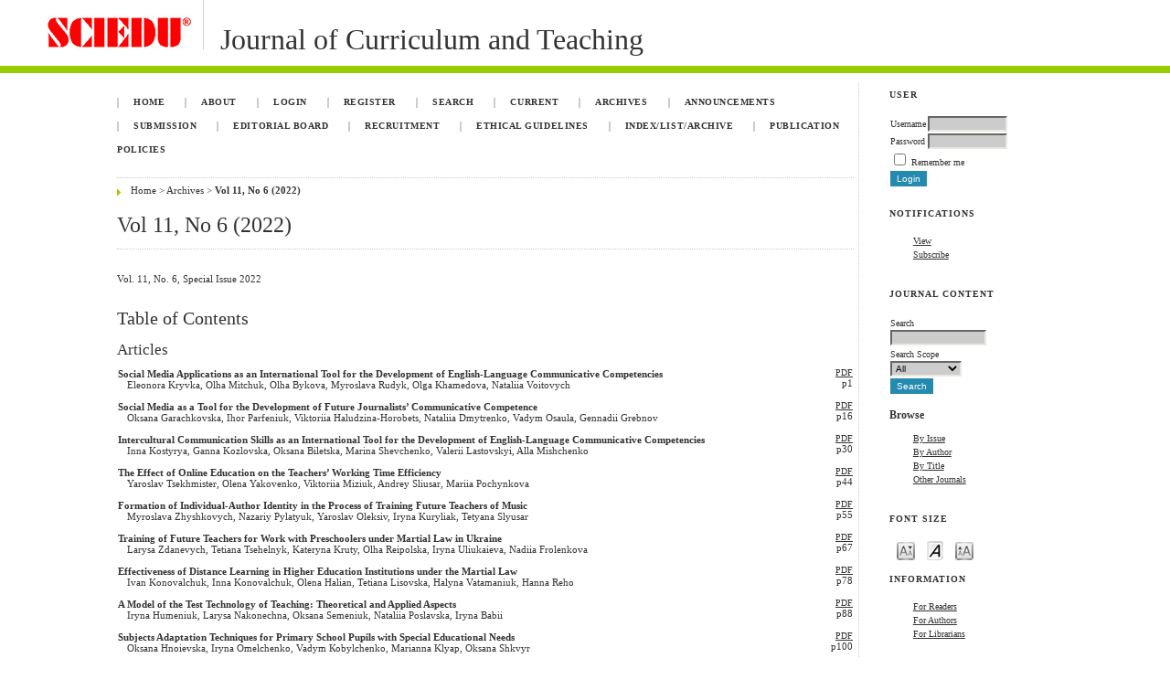

--- FILE ---
content_type: text/html; charset=utf-8
request_url: https://www.sciedupress.com/journal/index.php/jct/issue/view/1102
body_size: 4554
content:

<!DOCTYPE html PUBLIC "-//W3C//DTD XHTML 1.0 Transitional//EN"
	"http://www.w3.org/TR/xhtml1/DTD/xhtml1-transitional.dtd">
<html xmlns="http://www.w3.org/1999/xhtml" lang="en-US" xml:lang="en-US">
<head>
	<meta http-equiv="Content-Type" content="text/html; charset=utf-8" />
	<title>Vol 11, No 6 (2022)</title>
	<meta name="description" content="Journal of Curriculum and Teaching" />
	<meta name="keywords" content="Journal, Curriculum, Teaching, Education" />
	<meta name="generator" content="Open Journal Systems 2.4.8.1" />
	
		<link rel="stylesheet" href="https://www.sciedupress.com/journal/lib/pkp/styles/pkp.css" type="text/css" />
	<link rel="stylesheet" href="https://www.sciedupress.com/journal/lib/pkp/styles/common.css" type="text/css" />
	<link rel="stylesheet" href="https://www.sciedupress.com/journal/styles/common.css" type="text/css" />
	<link rel="stylesheet" href="https://www.sciedupress.com/journal/styles/compiled.css" type="text/css" />

	<!-- Base Jquery -->
			<script type="text/javascript" src="https://www.sciedupress.com/journal/lib/pkp/js/lib/jquery/jquery.min.js"></script>
		<script type="text/javascript" src="https://www.sciedupress.com/journal/lib/pkp/js/lib/jquery/plugins/jqueryUi.min.js"></script>
	
	
	
	<link rel="stylesheet" href="https://www.sciedupress.com/journal/styles/sidebar.css" type="text/css" />		<link rel="stylesheet" href="https://www.sciedupress.com/journal/styles/rightSidebar.css" type="text/css" />	
			<link rel="stylesheet" href="https://www.sciedupress.com/journal/plugins/themes/air/air.css" type="text/css" />
			<link rel="stylesheet" href="https://www.sciedupress.com/journal/plugins/blocks/languageToggle/styles/languageToggle.css" type="text/css" />
	
	<!-- Default global locale keys for JavaScript -->
	
<script type="text/javascript">
	jQuery.pkp = jQuery.pkp || { };
	jQuery.pkp.locale = { };
			
				jQuery.pkp.locale.form_dataHasChanged = 'The data on this form has changed. Continue anyway?';
	</script>
	<!-- Compiled scripts -->
			
<script type="text/javascript" src="https://www.sciedupress.com/journal/lib/pkp/js/lib/jquery/plugins/jquery.tag-it.js"></script>
<script type="text/javascript" src="https://www.sciedupress.com/journal/lib/pkp/js/lib/jquery/plugins/jquery.cookie.js"></script>

<script type="text/javascript" src="https://www.sciedupress.com/journal/lib/pkp/js/functions/fontController.js"></script>
<script type="text/javascript" src="https://www.sciedupress.com/journal/lib/pkp/js/functions/general.js"></script>
<script type="text/javascript" src="https://www.sciedupress.com/journal/lib/pkp/js/functions/jqueryValidatorI18n.js"></script>

<script type="text/javascript" src="https://www.sciedupress.com/journal/lib/pkp/js/classes/Helper.js"></script>
<script type="text/javascript" src="https://www.sciedupress.com/journal/lib/pkp/js/classes/ObjectProxy.js"></script>
<script type="text/javascript" src="https://www.sciedupress.com/journal/lib/pkp/js/classes/Handler.js"></script>
<script type="text/javascript" src="https://www.sciedupress.com/journal/lib/pkp/js/classes/linkAction/LinkActionRequest.js"></script>
<script type="text/javascript" src="https://www.sciedupress.com/journal/lib/pkp/js/classes/features/Feature.js"></script>

<script type="text/javascript" src="https://www.sciedupress.com/journal/lib/pkp/js/controllers/SiteHandler.js"></script><!-- Included only for namespace definition -->
<script type="text/javascript" src="https://www.sciedupress.com/journal/lib/pkp/js/controllers/UrlInDivHandler.js"></script>
<script type="text/javascript" src="https://www.sciedupress.com/journal/lib/pkp/js/controllers/AutocompleteHandler.js"></script>
<script type="text/javascript" src="https://www.sciedupress.com/journal/lib/pkp/js/controllers/ExtrasOnDemandHandler.js"></script>
<script type="text/javascript" src="https://www.sciedupress.com/journal/lib/pkp/js/controllers/form/FormHandler.js"></script>
<script type="text/javascript" src="https://www.sciedupress.com/journal/lib/pkp/js/controllers/form/AjaxFormHandler.js"></script>
<script type="text/javascript" src="https://www.sciedupress.com/journal/lib/pkp/js/controllers/form/ClientFormHandler.js"></script>
<script type="text/javascript" src="https://www.sciedupress.com/journal/lib/pkp/js/controllers/grid/GridHandler.js"></script>
<script type="text/javascript" src="https://www.sciedupress.com/journal/lib/pkp/js/controllers/linkAction/LinkActionHandler.js"></script>

<script type="text/javascript" src="https://www.sciedupress.com/journal/js/pages/search/SearchFormHandler.js"></script>
<script type="text/javascript" src="https://www.sciedupress.com/journal/js/statistics/ReportGeneratorFormHandler.js"></script>
<script type="text/javascript" src="https://www.sciedupress.com/journal/plugins/generic/lucene/js/LuceneAutocompleteHandler.js"></script>

<script type="text/javascript" src="https://www.sciedupress.com/journal/lib/pkp/js/lib/jquery/plugins/jquery.pkp.js"></script>	
	<!-- Form validation -->
	<script type="text/javascript" src="https://www.sciedupress.com/journal/lib/pkp/js/lib/jquery/plugins/validate/jquery.validate.js"></script>
	<script type="text/javascript">
		<!--
		// initialise plugins
		
		$(function(){
			jqueryValidatorI18n("https://www.sciedupress.com/journal", "en_US"); // include the appropriate validation localization
			
			$(".tagit").live('click', function() {
				$(this).find('input').focus();
			});
		});
		// -->
		
	</script>

		
	<link rel="alternate" type="application/atom+xml" title="Journal of Curriculum and Teaching (atom+xml)" href="https://www.sciedupress.com/journal/index.php/jct/gateway/plugin/WebFeedGatewayPlugin/atom" />
	<link rel="alternate" type="application/rdf+xml" title="Journal of Curriculum and Teaching (rdf+xml)" href="https://www.sciedupress.com/journal/index.php/jct/gateway/plugin/WebFeedGatewayPlugin/rss" />
	<link rel="alternate" type="application/rss+xml" title="Journal of Curriculum and Teaching (rss+xml)" href="https://www.sciedupress.com/journal/index.php/jct/gateway/plugin/WebFeedGatewayPlugin/rss2" />
</head>
<body id="pkp-common-openJournalSystems">
<div id="container">

<div id="header">
<div id="headerTitle">
<h1>
	<img src="https://www.sciedupress.com/journal/public/journals/13/pageHeaderLogoImage_en_US.jpg" width="162" height="54" alt="Page Header Logo" />
	Journal of Curriculum and Teaching
</h1>
</div>
</div>

<div id="body">

	<div id="sidebar">
							<div id="rightSidebar">
				<div class="block" id="sidebarUser">
			<span class="blockTitle">User</span>
	
												<form method="post" action="https://www.sciedupress.com/journal/index.php/jct/login/signIn">
					<table>
						<tr>
							<td><label for="sidebar-username">Username</label></td>
							<td><input type="text" id="sidebar-username" name="username" value="" size="12" maxlength="32" class="textField" /></td>
						</tr>
						<tr>
							<td><label for="sidebar-password">Password</label></td>
							<td><input type="password" id="sidebar-password" name="password" value="" size="12" class="textField" /></td>
						</tr>
						<tr>
							<td colspan="2"><input type="checkbox" id="remember" name="remember" value="1" /> <label for="remember">Remember me</label></td>
						</tr>
						<tr>
							<td colspan="2"><input type="submit" value="Login" class="button" /></td>
						</tr>
					</table>
				</form>
						</div> <div class="block" id="notification">
	<span class="blockTitle">Notifications</span>
	<ul>
					<li><a href="https://www.sciedupress.com/journal/index.php/jct/notification">View</a></li>
			<li><a href="https://www.sciedupress.com/journal/index.php/jct/notification/subscribeMailList">Subscribe</a></li>
			</ul>
</div>

<div class="block" id="sidebarNavigation">
	<span class="blockTitle">Journal Content</span>

	<form id="simpleSearchForm" action="https://www.sciedupress.com/journal/index.php/jct/search/search">
		<table id="simpleSearchInput">
			<tr>
				<td>
													<label for="simpleQuery">Search <br />
					<input type="text" id="simpleQuery" name="simpleQuery" size="15" maxlength="255" value="" class="textField" /></label>
								</td>
			</tr>
			<tr>
				<td><label for="searchField">
				Search Scope
				<br />
				<select id="searchField" name="searchField" size="1" class="selectMenu">
					<option label="All" value="query">All</option>
<option label="Authors" value="authors">Authors</option>
<option label="Title" value="title">Title</option>
<option label="Abstract" value="abstract">Abstract</option>
<option label="Index terms" value="indexTerms">Index terms</option>
<option label="Full Text" value="galleyFullText">Full Text</option>

				</select></label>
				</td>
			</tr>
			<tr>
				<td><input type="submit" value="Search" class="button" /></td>
			</tr>
		</table>
	</form>

	<br />

		<span class="blockSubtitle">Browse</span>
	<ul>
		<li><a href="https://www.sciedupress.com/journal/index.php/jct/issue/archive">By Issue</a></li>
		<li><a href="https://www.sciedupress.com/journal/index.php/jct/search/authors">By Author</a></li>
		<li><a href="https://www.sciedupress.com/journal/index.php/jct/search/titles">By Title</a></li>
		
					<li><a href="https://www.sciedupress.com/journal/index.php/index">Other Journals</a></li>
						</ul>
	</div>

<!-- Add javascript required for font sizer -->
<script type="text/javascript">
	<!--
	$(function(){
		fontSize("#sizer", "body", 9, 16, 32, "/journal"); // Initialize the font sizer
	});
	// -->
</script>

<div class="block" id="sidebarFontSize" style="margin-bottom: 4px;">
	<span class="blockTitle">Font Size</span>
	<div id="sizer"></div>
</div>
<br /><div class="block" id="sidebarInformation">
	<span class="blockTitle">Information</span>
	<ul>
		<li><a href="https://www.sciedupress.com/journal/index.php/jct/information/readers">For Readers</a></li>		<li><a href="https://www.sciedupress.com/journal/index.php/jct/information/authors">For Authors</a></li>		<li><a href="https://www.sciedupress.com/journal/index.php/jct/information/librarians">For Librarians</a></li>	</ul>
</div>
<div class="block" id="sidebarWebFeed">
	<span class="blockTitle">Current Issue</span>
	<a href="https://www.sciedupress.com/journal/index.php/jct/gateway/plugin/WebFeedGatewayPlugin/atom">
	<img src="https://www.sciedupress.com/journal/plugins/generic/webFeed/templates/images/atom10_logo.gif" alt="Atom logo" border="0" /></a>
	<br />
	<a href="https://www.sciedupress.com/journal/index.php/jct/gateway/plugin/WebFeedGatewayPlugin/rss2">
	<img src="https://www.sciedupress.com/journal/plugins/generic/webFeed/templates/images/rss20_logo.gif" alt="RSS2 logo" border="0" /></a>
	<br />
	<a href="https://www.sciedupress.com/journal/index.php/jct/gateway/plugin/WebFeedGatewayPlugin/rss">
	<img src="https://www.sciedupress.com/journal/plugins/generic/webFeed/templates/images/rss10_logo.gif" alt="RSS1 logo" border="0" /></a>
</div>
			</div>
			</div>

<div id="main">
<div id="navbar">
	<ul class="menu">
		<li id="home"><a href="https://www.sciedupress.com/journal/index.php/jct/index">Home</a></li>
		<li id="about"><a href="https://www.sciedupress.com/journal/index.php/jct/about">About</a></li>

					<li id="login"><a href="https://www.sciedupress.com/journal/index.php/jct/login">Login</a></li>
							<li id="register"><a href="https://www.sciedupress.com/journal/index.php/jct/user/register">Register</a></li>
												<li id="search"><a href="https://www.sciedupress.com/journal/index.php/jct/search">Search</a></li>
		
					<li id="current"><a href="https://www.sciedupress.com/journal/index.php/jct/issue/current">Current</a></li>
			<li id="archives"><a href="https://www.sciedupress.com/journal/index.php/jct/issue/archive">Archives</a></li>
		
					<li id="announcements"><a href="https://www.sciedupress.com/journal/index.php/jct/announcement">Announcements</a></li>
				

									<li class="navItem" id="navItem-0"><a href="https://www.sciedupress.com/journal/index.php/jct/about/submissions#onlineSubmissions">Submission</a></li>
												<li class="navItem" id="navItem-1"><a href="http://www.sciedupress.com/journal/index.php/jct/about/editorialTeam">Editorial Board</a></li>
												<li class="navItem" id="navItem-2"><a href="http://web.sciedupress.com/recruitment.html">Recruitment</a></li>
												<li class="navItem" id="navItem-3"><a href="http://web.sciedupress.com/ethical-guidelines.html">Ethical Guidelines</a></li>
												<li class="navItem" id="navItem-4"><a href="http://www.sciedupress.com/journal/index.php/jct/about/editorialPolicies#custom-0">Index/List/Archive</a></li>
												<li class="navItem" id="navItem-5"><a href="http://web.sciedupress.com/policies.html">Publication Policies</a></li>
						</ul>
</div>
<div id="breadcrumb">
	<a href="https://www.sciedupress.com/journal/index.php/jct/index">Home</a> &gt;
			<a href="https://www.sciedupress.com/journal/index.php/jct/issue/archive" class="hierarchyLink">Archives</a> &gt;
			<a href="https://www.sciedupress.com/journal/index.php/jct/issue/view/1102" class="current">Vol 11, No 6 (2022)</a></div>

<h2>Vol 11, No 6 (2022)</h2>


<div id="content">

											
	<div id="issueDescription"><p>Vol. 11, No. 6, Special Issue 2022 </p></div>
		<h3>Table of Contents</h3>
	<h4 class="tocSectionTitle">Articles</h4>
		
				
				
				
<table class="tocArticle">
<tr valign="top">
	<td class="tocArticleCoverImage">
			</td>

	

	<td class="tocArticleTitleAuthors">
		<div class="tocTitle">
							<a href="https://www.sciedupress.com/journal/index.php/jct/article/view/22503">Social Media Applications as an International Tool for the Development  of English-Language Communicative Competencies</a>
					</div>
		<div class="tocAuthors">
												Eleonora Kryvka,									Olha Mitchuk,									Olha Bykova,									Myroslava Rudyk,									Olga Khamedova,									Nataliia Voitovych									</div>
	</td>

	<td class="tocArticleGalleysPages">
		<div class="tocGalleys">
												<a href="https://www.sciedupress.com/journal/index.php/jct/article/view/22503/13955" class="file">PDF</a>
																		</div>
		<div class="tocPages">
			p1
		</div>
	</td>
</tr>
</table>

		
				
				
				
<table class="tocArticle">
<tr valign="top">
	<td class="tocArticleCoverImage">
			</td>

	

	<td class="tocArticleTitleAuthors">
		<div class="tocTitle">
							<a href="https://www.sciedupress.com/journal/index.php/jct/article/view/22504">Social Media as a Tool for the Development of Future Journalists’  Communicative Competence</a>
					</div>
		<div class="tocAuthors">
												Oksana Garachkovska,									Ihor Parfeniuk,									Viktoriia Haludzina-Horobets,									Nataliia Dmytrenko,									Vadym Osaula,									Gennadii Grebnov									</div>
	</td>

	<td class="tocArticleGalleysPages">
		<div class="tocGalleys">
												<a href="https://www.sciedupress.com/journal/index.php/jct/article/view/22504/13956" class="file">PDF</a>
																		</div>
		<div class="tocPages">
			p16
		</div>
	</td>
</tr>
</table>

		
				
				
				
<table class="tocArticle">
<tr valign="top">
	<td class="tocArticleCoverImage">
			</td>

	

	<td class="tocArticleTitleAuthors">
		<div class="tocTitle">
							<a href="https://www.sciedupress.com/journal/index.php/jct/article/view/22505">Intercultural Communication Skills as an International Tool for the  Development of English-Language Communicative Competencies</a>
					</div>
		<div class="tocAuthors">
												Inna Kostyrya,									Ganna Kozlovska,									Oksana Biletska,									Marina Shevchenko,									Valerii Lastovskyi,									Alla Mishchenko									</div>
	</td>

	<td class="tocArticleGalleysPages">
		<div class="tocGalleys">
												<a href="https://www.sciedupress.com/journal/index.php/jct/article/view/22505/13957" class="file">PDF</a>
																		</div>
		<div class="tocPages">
			p30
		</div>
	</td>
</tr>
</table>

		
				
				
				
<table class="tocArticle">
<tr valign="top">
	<td class="tocArticleCoverImage">
			</td>

	

	<td class="tocArticleTitleAuthors">
		<div class="tocTitle">
							<a href="https://www.sciedupress.com/journal/index.php/jct/article/view/22506">The Effect of Online Education on the Teachers’ Working Time  Efficiency</a>
					</div>
		<div class="tocAuthors">
												Yaroslav Tsekhmister,									Olena Yakovenko,									Viktoriia Miziuk,									Andrey Sliusar,									Mariia Pochynkova									</div>
	</td>

	<td class="tocArticleGalleysPages">
		<div class="tocGalleys">
												<a href="https://www.sciedupress.com/journal/index.php/jct/article/view/22506/13958" class="file">PDF</a>
																		</div>
		<div class="tocPages">
			p44
		</div>
	</td>
</tr>
</table>

		
				
				
				
<table class="tocArticle">
<tr valign="top">
	<td class="tocArticleCoverImage">
			</td>

	

	<td class="tocArticleTitleAuthors">
		<div class="tocTitle">
							<a href="https://www.sciedupress.com/journal/index.php/jct/article/view/22507">Formation of Individual-Author Identity in the Process of Training  Future Teachers of Music</a>
					</div>
		<div class="tocAuthors">
												Myroslava Zhyshkovych,									Nazariy Pylatyuk,									Yaroslav Oleksiv,									Iryna Kuryliak,									Tetyana Slyusar									</div>
	</td>

	<td class="tocArticleGalleysPages">
		<div class="tocGalleys">
												<a href="https://www.sciedupress.com/journal/index.php/jct/article/view/22507/13959" class="file">PDF</a>
																		</div>
		<div class="tocPages">
			p55
		</div>
	</td>
</tr>
</table>

		
				
				
				
<table class="tocArticle">
<tr valign="top">
	<td class="tocArticleCoverImage">
			</td>

	

	<td class="tocArticleTitleAuthors">
		<div class="tocTitle">
							<a href="https://www.sciedupress.com/journal/index.php/jct/article/view/22508">Training of Future Teachers for Work with Preschoolers under Martial  Law in Ukraine</a>
					</div>
		<div class="tocAuthors">
												Larysa Zdanevych,									Tetianа Tsehelnyk,									Kateryna Kruty,									Olha Reipolska,									Iryna Uliukaieva,									Nadiia Frolenkova									</div>
	</td>

	<td class="tocArticleGalleysPages">
		<div class="tocGalleys">
												<a href="https://www.sciedupress.com/journal/index.php/jct/article/view/22508/13960" class="file">PDF</a>
																		</div>
		<div class="tocPages">
			p67
		</div>
	</td>
</tr>
</table>

		
				
				
				
<table class="tocArticle">
<tr valign="top">
	<td class="tocArticleCoverImage">
			</td>

	

	<td class="tocArticleTitleAuthors">
		<div class="tocTitle">
							<a href="https://www.sciedupress.com/journal/index.php/jct/article/view/22509">Effectiveness of Distance Learning in Higher Education Institutions under the Martial Law</a>
					</div>
		<div class="tocAuthors">
												Ivan Konovalchuk,									Inna Konovalchuk,									Olena Halian,									Tetiana Lisovska,									Halyna Vatamaniuk,									Hanna Reho									</div>
	</td>

	<td class="tocArticleGalleysPages">
		<div class="tocGalleys">
												<a href="https://www.sciedupress.com/journal/index.php/jct/article/view/22509/13974" class="file">PDF</a>
																		</div>
		<div class="tocPages">
			p78
		</div>
	</td>
</tr>
</table>

		
				
				
				
<table class="tocArticle">
<tr valign="top">
	<td class="tocArticleCoverImage">
			</td>

	

	<td class="tocArticleTitleAuthors">
		<div class="tocTitle">
							<a href="https://www.sciedupress.com/journal/index.php/jct/article/view/22510">A Model of the Test Technology of Teaching: Theoretical and Applied Aspects</a>
					</div>
		<div class="tocAuthors">
												Iryna Humeniuk,									Larysa Nakonechna,									Oksana Semeniuk,									Nataliia Poslavska,									Iryna Babii									</div>
	</td>

	<td class="tocArticleGalleysPages">
		<div class="tocGalleys">
												<a href="https://www.sciedupress.com/journal/index.php/jct/article/view/22510/13961" class="file">PDF</a>
																		</div>
		<div class="tocPages">
			p88
		</div>
	</td>
</tr>
</table>

		
				
				
				
<table class="tocArticle">
<tr valign="top">
	<td class="tocArticleCoverImage">
			</td>

	

	<td class="tocArticleTitleAuthors">
		<div class="tocTitle">
							<a href="https://www.sciedupress.com/journal/index.php/jct/article/view/22511">Subjects Adaptation Techniques for Primary School Pupils with Special Educational Needs</a>
					</div>
		<div class="tocAuthors">
												Oksana Hnoievska,									Iryna Omelchenko,									Vadym Кobylchenko,									Marianna Klyap,									Oksana Shkvyr									</div>
	</td>

	<td class="tocArticleGalleysPages">
		<div class="tocGalleys">
												<a href="https://www.sciedupress.com/journal/index.php/jct/article/view/22511/13962" class="file">PDF</a>
																		</div>
		<div class="tocPages">
			p100
		</div>
	</td>
</tr>
</table>

		
				
				
				
<table class="tocArticle">
<tr valign="top">
	<td class="tocArticleCoverImage">
			</td>

	

	<td class="tocArticleTitleAuthors">
		<div class="tocTitle">
							<a href="https://www.sciedupress.com/journal/index.php/jct/article/view/22512">The Effectiveness of Gamification Elements for the Development of Future Culturologists’ Digital Competence</a>
					</div>
		<div class="tocAuthors">
												Tetiana Humeniuk,									Liudmyla Prosandieieva,									Vilena Voronova,									Olha Nedzvetska,									Tetyana Chernihovets,									Victoria Solomatova									</div>
	</td>

	<td class="tocArticleGalleysPages">
		<div class="tocGalleys">
												<a href="https://www.sciedupress.com/journal/index.php/jct/article/view/22512/13963" class="file">PDF</a>
																		</div>
		<div class="tocPages">
			p113
		</div>
	</td>
</tr>
</table>

		
				
				
				
<table class="tocArticle">
<tr valign="top">
	<td class="tocArticleCoverImage">
			</td>

	

	<td class="tocArticleTitleAuthors">
		<div class="tocTitle">
							<a href="https://www.sciedupress.com/journal/index.php/jct/article/view/22567">Reviewer Acknowledgements</a>
					</div>
		<div class="tocAuthors">
												Ella Smith									</div>
	</td>

	<td class="tocArticleGalleysPages">
		<div class="tocGalleys">
												<a href="https://www.sciedupress.com/journal/index.php/jct/article/view/22567/13994" class="file">PDF</a>
																		</div>
		<div class="tocPages">
			p126
		</div>
	</td>
</tr>
</table>




	<br /><br />
	<div id="pageFooter"><p>Journal of Curriculum and Teaching ISSN 1927-2677 (Print) ISSN 1927-2685 (Online)  Email: jct@sciedupress.com</p><p>Copyright © Sciedu Press</p><p> </p><p>To make sure that you can receive messages from us, please add the 'Sciedupress.com' domain to your e-mail 'safe list'. If you do not receive e-mail in your 'inbox', check your 'bulk mail' or 'junk mail' folders.</p></div>
</div><!-- content -->
</div><!-- main -->
</div><!-- body -->



</div><!-- container -->
</body>
</html>